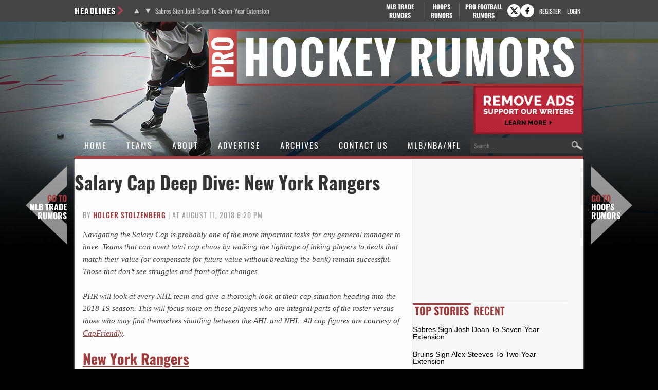

--- FILE ---
content_type: text/html
request_url: https://www.prohockeyrumors.com/2018/08/salary-cap-deep-dive-new-york-rangers-2.html
body_size: 16919
content:
<!doctype html>
<html lang="en-US">
<head>
	<meta charset="UTF-8">
	<meta name="viewport" content="width=device-width, initial-scale=1">
	<link rel="profile" href="https://gmpg.org/xfn/11">
	<title>Salary Cap Deep Dive: New York Rangers &#8211; Pro Hockey Rumors</title><link rel="preload" href="https://cdn.prohockeyrumors.com/wp-content/themes/phr-child/fonts/oswald-v57-latin-ext-regular-subset.woff2" as="font" type="font/woff2" crossorigin fetchpriority="high"><link rel="preload" href="https://cdn.prohockeyrumors.com/wp-content/themes/phr-child/fonts/oswald-v57-latin-ext-700-subset.woff2" as="font" type="font/woff2" crossorigin><link rel="preload" href="https://cdn.prohockeyrumors.com/wp-content/themes/phr-child/fonts/oswald-v57-latin-ext-500-subset.woff2" as="font" type="font/woff2" crossorigin>
<meta name='robots' content='max-image-preview:large' />
<link rel='dns-prefetch' href='//cdn.prohockeyrumors.com' />
<link rel="alternate" type="application/rss+xml" title="Pro Hockey Rumors &raquo; Feed" href="https://www.prohockeyrumors.com/feed" />
<link rel="alternate" type="application/rss+xml" title="Pro Hockey Rumors &raquo; Comments Feed" href="https://www.prohockeyrumors.com/comments/feed" />
<link rel='stylesheet' id='fv-traderumors-membership-css' href='https://cdn.prohockeyrumors.com/wp-content/plugins/fv-traderumors-membership/css/global.css?ver=1767874124' media='all' />
<link rel='stylesheet' id='hello-elementor-theme-style-css' href='https://cdn.prohockeyrumors.com/wp-content/themes/trade-rumors-base/style.css?ver=1768824713' media='all' />
<link rel='stylesheet' id='mlbtr-custom-css' href='https://cdn.prohockeyrumors.com/wp-content/themes/phr-child/style.css?ver=1768824713' media='all' />
<link rel='stylesheet' id='fv_tc-css' href='https://cdn.prohockeyrumors.com/wp-content/plugins/thoughtful-comments-pro/css/frontend.css?ver=1769179133' media='all' />
<script src="https://cdn.prohockeyrumors.com/wp-includes/js/jquery/jquery.min.js?ver=3.7.1" id="jquery-core-js"></script>
<script src="https://cdn.prohockeyrumors.com/wp-content/themes/trade-rumors-base/js/script.js?ver=1765798926" id="traderumors-js"></script>

<script type='application/ld+json'>{"@context":"https:\/\/schema.org","@type":"NewsArticle","headline":"Salary Cap Deep Dive: New York Rangers","description":"Navigating the Salary Cap is probably one of the more important tasks for any general manager to have. Teams that...","image":["https:\/\/www.prohockeyrumors.com\/files\/2018\/08\/kevin-hayes.jpg"],"datePublished":"2018-08-11T18:20:59-05:00","dateModified":"2018-08-11T18:20:59-05:00","author":[{"@type":"Person","name":"Holger Stolzenberg","url":"https:\/\/www.prohockeyrumors.com\/author\/holgerstolzenberg"}],"publisher":{"@type":"Organization","name":"Pro Hockey Rumors","url":"https:\/\/www.prohockeyrumors.com","sameAs":["https:\/\/www.facebook.com\/prohockeyrumors\/","https:\/\/twitter.com\/prohockeyrumors"],"logo":"https:\/\/cdn.prohockeyrumors.com\/files\/2016\/06\/phr-logo-transparent.png","description":""}}</script>
<meta name="keywords" content="anthony deangelo,brady skjei,brendan smith,chris kreider,cody mcleod,dan girardi,filip chytil,fredrik claesson,henrik lundqvist,jesper fast,jimmy vesey,kevin hayes,kevin shattenkirk,lias andersson,marc staal,marek mazanec,mats zuccarello,matt beleskey,mika zibanejad,neal pionk,pavel buchnevich,peter holland,salary cap,ahl,arbitration,new york rangers,rfa,salary cap deep dive 2018" />
<link rel="canonical" href="https://www.prohockeyrumors.com/2018/08/salary-cap-deep-dive-new-york-rangers-2.html" />
  <meta property="og:title" content="Salary Cap Deep Dive: New York Rangers" />
  <meta property="og:type" content="blog" />
  <meta property="og:description" content="Navigating the Salary Cap is probably one of the more important tasks for any general manager to have. Teams that &amp;hellip;" />
  	<meta property="og:image" content="https://cdn.prohockeyrumors.com/files/2018/08/kevin-hayes-1024x683.jpg" />
	<meta property="og:image" content="https://cdn.prohockeyrumors.com/files/2018/08/chris-kreider-223x300.jpg" />
  <meta property="og:url" content="https://www.prohockeyrumors.com/2018/08/salary-cap-deep-dive-new-york-rangers-2.html" />
  <meta property="og:site_name" content="Pro Hockey Rumors" />
  <meta name="twitter:title" content="Salary Cap Deep Dive: New York Rangers" />
  <meta name="twitter:card" content="summary_large_image" />
  <meta name="twitter:description" content="Navigating the Salary Cap is probably one of the more important tasks for any general manager to have. Teams that &amp;hellip;" />
  <meta name="twitter:image" content="https://cdn.prohockeyrumors.com/files/2018/08/kevin-hayes-1024x683.jpg" />
  <meta name="twitter:url" content="https://www.prohockeyrumors.com/2018/08/salary-cap-deep-dive-new-york-rangers-2.html" />
      
<link rel="apple-touch-icon" sizes="180x180" href="https://cdn.prohockeyrumors.com/wp-content/themes/phr-child/images/apple-touch-icon.png?v=yyaqb4NbNb">
<link rel="icon" type="image/png" sizes="32x32" href="https://cdn.prohockeyrumors.com/wp-content/themes/phr-child/images/favicon-32x32.png?v=yyaqb4NbNb">
<link rel="icon" type="image/png" sizes="16x16" href="https://cdn.prohockeyrumors.com/wp-content/themes/phr-child/images/favicon-16x16.png?v=yyaqb4NbNb">
<link rel="manifest" href="https://cdn.prohockeyrumors.com/wp-content/themes/phr-child/images/manifest.json?v=yyaqb4NbNb">
<link rel="mask-icon" href="https://cdn.prohockeyrumors.com/wp-content/themes/phr-child/images/safari-pinned-tab.svg?v=yyaqb4NbNb" color="#5bbad5">
<link rel="shortcut icon" href="https://cdn.prohockeyrumors.com/wp-content/themes/phr-child/images/favicon.ico?v=yyaqb4NbNb">
<meta name="msapplication-config" content="https://cdn.prohockeyrumors.com/wp-content/themes/phr-child/images/browserconfig.xml?v=yyaqb4NbNb">
<meta name="theme-color" content="#ffffff">
<style>form .message-textarea {display: none !important; }</style>
    <script>
      function fv_more_onclick(id, event) {
        document.getElementById('fv-more-' + id).style.display = 'none';
        document.getElementById('fv-more-text-' + id).style.display = 'block';
      }
    </script>
     <script type="text/javascript">
     var ajax_url = 'https://www.prohockeyrumors.com/wp-admin/admin-ajax.php'; </script>
     <link rel="icon" href="https://cdn.prohockeyrumors.com/files/2017/03/phr-logo-64-40x40.png" sizes="32x32" />
<link rel="icon" href="https://cdn.prohockeyrumors.com/files/2017/03/phr-logo-64.png" sizes="192x192" />
<link rel="apple-touch-icon" href="https://cdn.prohockeyrumors.com/files/2017/03/phr-logo-64.png" />
<meta name="msapplication-TileImage" content="https://cdn.prohockeyrumors.com/files/2017/03/phr-logo-64.png" />
      <style>
      .rcp_registration_total_details {
        display: none;
      }
      </style>
      
	<script>
if ( window.fv_cache_for_users_active && ! ( window.localStorage && localStorage.user_hem_sha256 ) ) {
  fetch( '/user-hem.php', { method: 'GET', credentials: 'same-origin', headers: { 'Content-Type': 'application/json', } } )
  .then( response => response.json() )
  .then( data => {
    if ( data.user_hem ) {
      if ( window.localStorage ) {
        localStorage.user_hem_md5 = data.user_hem.md5;
        localStorage.user_hem_sha1 = data.user_hem.sha1;
        localStorage.user_hem_sha256 = data.user_hem.sha256;
      }
    }

    initializeScripts();
  } )
  .catch(error => {
    initializeScripts();
  });

} else {
  initializeScripts();
}

function initializeScripts() {
  const s1 = document.createElement('script');
  s1.async = true;
  s1.src = 'https://lh.bigcrunch.com/main.js';
  s1.id = 'bigcrunchtag';
  s1.setAttribute('data-property-id', '87688e0d-3566-43b6-b6f1-d26692cb39de');
  document.head.appendChild(s1);

  const s2 = document.createElement('link');
  s2.rel = 'preload';
  s2.href = 'https://launchpad.privacymanager.io/latest/launchpad.bundle.js';
  s2.as = 'script';
  document.head.appendChild(s2);

  const s3 = document.createElement('script');
  s3.async = true;
  s3.defer = true;
  s3.src = 'https://launchpad-wrapper.privacymanager.io/08a146a5-6192-450b-b1e3-c84fb406e2d1/launchpad-liveramp.js';
  document.head.appendChild(s3);

  window.googlefc = window.googlefc || {};
  window.googlefc.usstatesoptout = window.googlefc.usstatesoptout || {};
  window.googlefc.callbackQueue = window.googlefc.callbackQueue || [];
  window.googlefc.usstatesoptout.overrideDnsLink = true;

  ( function() {
    window.googlefc.callbackQueue.push({
      'INITIAL_US_STATES_OPT_OUT_DATA_READY': () => {
        let status = googlefc.usstatesoptout.getInitialUsStatesOptOutStatus();
          status_enum = googlefc.usstatesoptout.InitialUsStatesOptOutStatusEnum;

        if ( status === status_enum.NOT_OPTED_OUT) {
          console.log( 'DEBUG: opt-out NOT_OPTED_OUT...' );

          document.querySelectorAll('.opt-out-hidden a').forEach(function(anchor) {
            anchor.style.visibility = 'visible';
            anchor.addEventListener('click', function(event) {
              event.preventDefault(); // Prevent default link behavior
              googlefc.usstatesoptout.openConfirmationDialog(function(userOptedOut) {
                if (userOptedOut) {
                  anchor.style.visibility = 'hidden'; // Hide the anchor
                }
              });
            });
          });

        } else if ( status === status_enum.DOES_NOT_APPLY) {
          console.log( 'DEBUG: opt-out DOES_NOT_APPLY...' );
        } else if ( status === status_enum.UNKNOWN) {
          console.log( 'DEBUG: opt-out UNKNOWN...' );
        } else if ( status === status_enum.OPTED_OUT) {
          console.log( 'DEBUG: opt-out OPTED_OUT...' );
        } else {
          console.log( 'DEBUG: opt-out unknown status', status );
        }
      }
    });
  })();

  window.BCLighthouseTag = window.BCLighthouseTag || {};
  window.BCLighthouseTag.cmd = window.BCLighthouseTag.cmd || [];
  window.BCLighthouseTag.cmd.push(function() {
    if ( window.localStorage && localStorage.user_hem_sha256 ) {
      BCLighthouseTag.setHashedEmail(
        "logged_in",
        { 'SHA256': localStorage.user_hem_sha256 }
      );
    }
  });

  console.log( 'DEBUG: envelopeModuleReady listen' );

  window.addEventListener("envelopeModuleReady", () => {
    console.log( 'DEBUG: envelopeModuleReady' );

    if ( window.localStorage && localStorage.user_hem_sha256 ) {
      console.log( 'DEBUG: ats.setAdditionalData' );

      ats.setAdditionalData({
         'type': 'emailHashes',
        'id': [
          localStorage.user_hem_sha1,
          localStorage.user_hem_sha256,
          localStorage.user_hem_md5
        ]
      });
    }
  });
}
</script>

<script src="https://www.prohockeyrumors.com/geoip/"></script></head>
<body class="post-template-default single single-post postid-92879 single-format-standard wp-embed-responsive site-phr">


<a class="skip-link screen-reader-text" href="#content">Skip to content</a>

<div class="headlines-bar" id="headlines">
  <div class="wrap">
    <div class="news-slider">
      <h3>Headlines
      </h3>
      <div class="flexslider">
        <ul class="slides">
          <li><a href='https://www.prohockeyrumors.com/2026/01/sabres-to-sign-josh-doan-to-seven-year-extension.html' target='_blank'>Sabres Sign Josh Doan To Seven-Year Extension</a></li>
<li style="display: none"><a href='https://www.prohockeyrumors.com/2026/01/bruins-sign-alex-steeves-to-two-year-extension.html' target='_blank'>Bruins Sign Alex Steeves To Two-Year Extension</a></li>
<li style="display: none"><a href='https://www.prohockeyrumors.com/2026/01/swedens-leo-carlsson-jonas-brodin-expected-to-miss-olympics.html' target='_blank'>Sweden&#8217;s Leo Carlsson, Jonas Brodin Expected To Miss Olympics</a></li>
<li style="display: none"><a href='https://www.prohockeyrumors.com/2026/01/avalanche-penguins-swap-ilya-solovyov-valtteri-puustinen.html' target='_blank'>Avalanche, Penguins Swap Ilya Solovyov, Valtteri Puustinen</a></li>
<li style="display: none"><a href='https://www.prohockeyrumors.com/2026/01/panthers-to-activate-matthew-tkachuk.html' target='_blank'>Panthers Activate Matthew Tkachuk, Place Seth Jones On LTIR</a></li>
<li style="display: none"><a href='https://www.prohockeyrumors.com/2026/01/san-jose-sharks-acquire-kiefer-sherwood.html' target='_blank'>San Jose Sharks Acquire Kiefer Sherwood</a></li>
        </ul>
        <ul class="flex-direction-nav">
          <li><a class="prev" href="#"><span class="screen-reader-text">Previous</span></a></li>
          <li><a class="next" href="#"><span class="screen-reader-text">Next</span></a></li>
        </ul>
      </div>
    </div>

      <div class="linked-sites">
        <ul>
      <li><a href="https://www.mlbtraderumors.com/?header=1" target="_blank">MLB Trade <span>Rumors</span></a></li><li class="shorter"><a href="https://www.hoopsrumors.com/?header=1" target="_blank">Hoops <span>Rumors</span></a></li><li class=" last"><a href="https://www.profootballrumors.com/?header=1" target="_blank">Pro Football <span>Rumors</span></a></li>    </ul>
  </div>
  
    
          <div class="top-socials">
        <div class="pretty-social-profiles">
                      <a href="https://twitter.com/prohockeyrumors" class="icon" target="_blank" title="X profile">
              <svg xmlns="http://www.w3.org/2000/svg" width="18" height="18" viewBox="0 0 24 24">
                <path d="m18 3-5 6-5-6H2l8 10-7 8h3l5-6 5 6h6l-8-10 7-8zm-1 16L6 5h1l11 14z"/>
              </svg>
            </a>
                                <a href="https://www.facebook.com/prohockeyrumors/" class="icon" target="_blank" title="Facebook profile">
              <svg xmlns="http://www.w3.org/2000/svg" width="18" height="18" viewBox="0 0 24 24">
                <path d="M14 3a5 5 0 0 0-4 5v2H7v4h3v7h3v-7h3l1-4h-4V8a1 1 0 0 1 1-1h3V3z"/>
              </svg>
            </a>
                            </div>
      </div>
    
        <div class="login-link">
      <a href="https://traderumors.com/registration#redirect" referrerpolicy="no-referrer-when-downgrade">Register</a>
    </div>
      <div class="login-link">
      <a href="https://www.prohockeyrumors.com/wp-login.php" class="login-button header-login-buton">Login</a>
    </div>
  
  </div>
</div>


<header id="site-header" class="site-header">

	<div class="site-branding">
					<div class="site-title">
								<a href="https://www.prohockeyrumors.com/" title="Home" rel="home">
					Pro Hockey Rumors				</a>
							</div>
			</div>

	<div class="header-ad"><a id="remove-ads-promo" class="pull-right" href="/membership?ref=dh-red"><img src="https://cdn.prohockeyrumors.com/files/2026/01/MLBTR-remove-ads-promo.png" alt="Remove Ads" width="214" height="95" /></a>

<div class="phr_dt_leaderboard div-gpt-ad-top"></div></div>
	<nav class="site-navigation" aria-label="Main menu">
		<ul id="menu-mainmenu" class="menu"><li id="menu-item-51360" class="menu-item menu-item-type-custom menu-item-object-custom current-menu-item current_page_item menu-item-51360"><a href="/" aria-current="page">Home</a></li>
<li id="menu-item-51366" class="teams-item menu-item menu-item-type-custom menu-item-object-custom menu-item-has-children menu-item-51366"><a href="#">Teams</a>
<ul class="sub-menu">
	<!--fv_mlb_teams_menu_new--><li  class="divisionname menu-item menu-item-type-custom menu-item-object-custom menu-item-51400"><a>Atlantic</a><ul class='sub-menu'><li  class="teamname menu-item menu-item-type-custom menu-item-object-custom menu-item-51400"><a href='https://www.prohockeyrumors.com/boston-bruins' data-id='4'>Boston Bruins</a></li>
<li  class="teamname menu-item menu-item-type-custom menu-item-object-custom menu-item-51400"><a href='https://www.prohockeyrumors.com/buffalo-sabres' data-id='5'>Buffalo Sabres</a></li>
<li  class="teamname menu-item menu-item-type-custom menu-item-object-custom menu-item-51400"><a href='https://www.prohockeyrumors.com/detroit-red-wings' data-id='12'>Detroit Red Wings</a></li>
<li  class="teamname menu-item menu-item-type-custom menu-item-object-custom menu-item-51400"><a href='https://www.prohockeyrumors.com/florida-panthers' data-id='14'>Florida Panthers</a></li>
<li  class="teamname menu-item menu-item-type-custom menu-item-object-custom menu-item-51400"><a href='https://www.prohockeyrumors.com/montreal-canadiens' data-id='17'>Montreal Canadiens</a></li>
<li  class="teamname menu-item menu-item-type-custom menu-item-object-custom menu-item-51400"><a href='https://www.prohockeyrumors.com/ottawa-senators' data-id='23'>Ottawa Senators</a></li>
<li  class="teamname menu-item menu-item-type-custom menu-item-object-custom menu-item-51400"><a href='https://www.prohockeyrumors.com/tampa-bay-lightning' data-id='28'>Tampa Bay Lightning</a></li>
<li  class="teamname menu-item menu-item-type-custom menu-item-object-custom menu-item-51400"><a href='https://www.prohockeyrumors.com/toronto-maple-leafs-toronto-maple-leafs' data-id='29'>Toronto Maple Leafs</a></li>
</ul></li><li  class="divisionname menu-item menu-item-type-custom menu-item-object-custom menu-item-51400"><a>Central</a><ul class='sub-menu'><li  class="teamname menu-item menu-item-type-custom menu-item-object-custom menu-item-51400"><a href='https://www.prohockeyrumors.com/chicago-blackhawks' data-id='8'>Chicago Blackhawks</a></li>
<li  class="teamname menu-item menu-item-type-custom menu-item-object-custom menu-item-51400"><a href='https://www.prohockeyrumors.com/colorado-avalanche' data-id='9'>Colorado Avalanche</a></li>
<li  class="teamname menu-item menu-item-type-custom menu-item-object-custom menu-item-51400"><a href='https://www.prohockeyrumors.com/dallas-stars' data-id='11'>Dallas Stars</a></li>
<li  class="teamname menu-item menu-item-type-custom menu-item-object-custom menu-item-51400"><a href='https://www.prohockeyrumors.com/minnesota-wild' data-id='16'>Minnesota Wild</a></li>
<li  class="teamname menu-item menu-item-type-custom menu-item-object-custom menu-item-51400"><a href='https://www.prohockeyrumors.com/nashville-predators' data-id='18'>Nashville Predators</a></li>
<li  class="teamname menu-item menu-item-type-custom menu-item-object-custom menu-item-51400"><a href='https://www.prohockeyrumors.com/st-louis-blues' data-id='27'>St. Louis Blues</a></li>
<li  class="teamname menu-item menu-item-type-custom menu-item-object-custom menu-item-51400"><a href='https://www.prohockeyrumors.com/utah-mammoth' data-id='3'>Utah Mammoth</a></li>
<li  class="teamname menu-item menu-item-type-custom menu-item-object-custom menu-item-51400"><a href='https://www.prohockeyrumors.com/winnipeg-jets' data-id='33'>Winnipeg Jets</a></li>
</ul></li><li  class="divisionname menu-item menu-item-type-custom menu-item-object-custom menu-item-51400"><a>Metropolitan</a><ul class='sub-menu'><li  class="teamname menu-item menu-item-type-custom menu-item-object-custom menu-item-51400"><a href='https://www.prohockeyrumors.com/carolina-hurricanes' data-id='7'>Carolina Hurricanes</a></li>
<li  class="teamname menu-item menu-item-type-custom menu-item-object-custom menu-item-51400"><a href='https://www.prohockeyrumors.com/columbus-blue-jackets' data-id='10'>Columbus Blue Jackets</a></li>
<li  class="teamname menu-item menu-item-type-custom menu-item-object-custom menu-item-51400"><a href='https://www.prohockeyrumors.com/new-jersey-devils' data-id='19'>New Jersey Devils</a></li>
<li  class="teamname menu-item menu-item-type-custom menu-item-object-custom menu-item-51400"><a href='https://www.prohockeyrumors.com/new-york-islanders' data-id='20'>New York Islanders</a></li>
<li  class="teamname menu-item menu-item-type-custom menu-item-object-custom menu-item-51400"><a href='https://www.prohockeyrumors.com/new-york-rangers' data-id='21'>New York Rangers</a></li>
<li  class="teamname menu-item menu-item-type-custom menu-item-object-custom menu-item-51400"><a href='https://www.prohockeyrumors.com/philadelphia-flyers' data-id='24'>Philadelphia Flyers</a></li>
<li  class="teamname menu-item menu-item-type-custom menu-item-object-custom menu-item-51400"><a href='https://www.prohockeyrumors.com/pittsburgh-penguins' data-id='25'>Pittsburgh Penguins</a></li>
<li  class="teamname menu-item menu-item-type-custom menu-item-object-custom menu-item-51400"><a href='https://www.prohockeyrumors.com/washington-capitals' data-id='32'>Washington Capitals</a></li>
</ul></li><li  class="divisionname menu-item menu-item-type-custom menu-item-object-custom menu-item-51400"><a>Pacific</a><ul class='sub-menu'><li  class="teamname menu-item menu-item-type-custom menu-item-object-custom menu-item-51400"><a href='https://www.prohockeyrumors.com/anaheim-ducks' data-id='2'>Anaheim Ducks</a></li>
<li  class="teamname menu-item menu-item-type-custom menu-item-object-custom menu-item-51400"><a href='https://www.prohockeyrumors.com/calgary-flames' data-id='6'>Calgary Flames</a></li>
<li  class="teamname menu-item menu-item-type-custom menu-item-object-custom menu-item-51400"><a href='https://www.prohockeyrumors.com/edmonton-oilers' data-id='13'>Edmonton Oilers</a></li>
<li  class="teamname menu-item menu-item-type-custom menu-item-object-custom menu-item-51400"><a href='https://www.prohockeyrumors.com/los-angeles-kings' data-id='15'>Los Angeles Kings</a></li>
<li  class="teamname menu-item menu-item-type-custom menu-item-object-custom menu-item-51400"><a href='https://www.prohockeyrumors.com/san-jose-sharks' data-id='26'>San Jose Sharks</a></li>
<li  class="teamname menu-item menu-item-type-custom menu-item-object-custom menu-item-51400"><a href='https://www.prohockeyrumors.com/seattle-kraken' data-id='1741'>Seattle Kraken</a></li>
<li  class="teamname menu-item menu-item-type-custom menu-item-object-custom menu-item-51400"><a href='https://www.prohockeyrumors.com/vancouver-canucks' data-id='31'>Vancouver Canucks</a></li>
<li  class="teamname menu-item menu-item-type-custom menu-item-object-custom menu-item-51400"><a href='https://www.prohockeyrumors.com/vegas-golden-knights' data-id='100'>Vegas Golden Knights</a></li>
</ul></li><!--/fv_mlb_teams_menu_new-->
</ul>
</li>
<li id="menu-item-51623" class="menu-item  menu-item-type-post_type menu-item-object-post menu-item-51623"><a href="https://www.prohockeyrumors.com/2016/06/about-pro-hockey-rumors.html">About</a></li>
<li id="menu-item-201229" class="menu-item menu-item-type-custom menu-item-object-custom menu-item-201229"><a href="https://traderumorsmediaoptions.framer.website/">Advertise</a></li>
<li id="menu-item-251530" class="menu-item  menu-item-type-post_type menu-item-object-page menu-item-has-children menu-item-251530"><a href="https://www.prohockeyrumors.com/archives">Archives</a>
<ul class="sub-menu">
	<!-- fv_menu_archives -->	<li class="menu-item"><a href='https://www.prohockeyrumors.com/2026/01'>January 2026</a></li>
	<li class="menu-item"><a href='https://www.prohockeyrumors.com/2025/12'>December 2025</a></li>
	<li class="menu-item"><a href='https://www.prohockeyrumors.com/2025/11'>November 2025</a></li>
	<li class="menu-item"><a href='https://www.prohockeyrumors.com/2025/10'>October 2025</a></li>
	<li class="menu-item"><a href='https://www.prohockeyrumors.com/2025/09'>September 2025</a></li>
	<li class="menu-item"><a href='https://www.prohockeyrumors.com/2025/08'>August 2025</a></li>
	<li class="menu-item"><a href='https://www.prohockeyrumors.com/2025/07'>July 2025</a></li>
	<li class="menu-item"><a href='https://www.prohockeyrumors.com/2025/06'>June 2025</a></li>
	<li class="menu-item"><a href='https://www.prohockeyrumors.com/2025/05'>May 2025</a></li>
	<li class="menu-item"><a href='https://www.prohockeyrumors.com/2025/04'>April 2025</a></li>
	<li class="menu-item"><a href='https://www.prohockeyrumors.com/2025/03'>March 2025</a></li>
	<li class="menu-item"><a href='https://www.prohockeyrumors.com/2025/02'>February 2025</a></li>
<!-- /fv_menu_archives -->
</ul>
</li>
<li id="menu-item-51415" class="menu-item  menu-item-type-post_type menu-item-object-page menu-item-51415"><a href="https://www.prohockeyrumors.com/contact">Contact Us</a></li>
<li id="menu-item-51362" class="menu-item menu-item-type-custom menu-item-object-custom menu-item-has-children menu-item-51362"><a href="#">MLB/NBA/NFL</a>
<ul class="sub-menu">
	<li id="menu-item-51365" class="menu-item menu-item-type-custom menu-item-object-custom menu-item-51365"><a href="https://www.mlbtraderumors.com/?menu=1">MLB Trade Rumors</a></li>
	<li id="menu-item-51364" class="menu-item menu-item-type-custom menu-item-object-custom menu-item-51364"><a href="https://www.hoopsrumors.com/?menu=1">Hoops Rumors</a></li>
	<li id="menu-item-51363" class="menu-item menu-item-type-custom menu-item-object-custom menu-item-51363"><a href="https://www.profootballrumors.com/?menu=1">Pro Football Rumors</a></li>
</ul>
</li>
</ul>
		<form role="search" method="get" class="search-form" action="https://www.prohockeyrumors.com/">
				<label>
					<span class="screen-reader-text">Search for:</span>
					<input type="search" class="search-field" placeholder="Search &hellip;" value="" name="s" />
				</label>
				<input type="submit" class="search-submit" value="Search" />
			</form>	</nav>
</header>

<div class="site-main">
	<div class="site-inner">

<main id="content" class="site-main post-92879 post type-post status-publish format-standard has-post-thumbnail category-ahl category-arbitration category-new-york-rangers category-rfa category-salary-cap-deep-dive-2018 tag-anthony-deangelo tag-brady-skjei tag-brendan-smith tag-chris-kreider tag-cody-mcleod tag-dan-girardi tag-filip-chytil tag-fredrik-claesson tag-henrik-lundqvist tag-jesper-fast tag-jimmy-vesey tag-kevin-hayes tag-kevin-shattenkirk tag-lias-andersson tag-marc-staal tag-marek-mazanec tag-mats-zuccarello tag-matt-beleskey tag-mika-zibanejad tag-neal-pionk tag-pavel-buchnevich tag-peter-holland tag-salary-cap">

	<div class="page-header">
		<h1 class="entry-title">Salary Cap Deep Dive: New York Rangers</h1>	</div>

	<div class="page-content">
		
<p class="byline">
  By <a href="https://www.prohockeyrumors.com/author/holgerstolzenberg" title="Posts by Holger Stolzenberg" rel="author">Holger Stolzenberg</a> |
  at August 11, 2018 6:20 pm  </p>
		<div class="entry-content">
			<p><em>Navigating the Salary Cap is probably one of the more important tasks for any general manager to have. Teams that can avert total cap chaos by walking the tightrope of inking players to deals that match their value (or compensate for future value without breaking the bank) remain successful. Those that don’t see struggles and front office changes.</em></p>
<p><em>PHR will look at every NHL team and give a thorough look at their cap situation heading into the 2018-19 season. This will focus more on those players who are integral parts of the roster versus those who may find themselves shuttling between the AHL and NHL. All cap figures are courtesy of </em><a target="_blank" href="https://capfriendly.com/" rel="noopener"><em>CapFriendly</em></a><em>.</em></p>
<h3><a target="_blank" href="https://www.rosterresource.com/nhl-new-york-rangers/">New York Rangers</a></h3>
<p><strong>Current Cap Hit: </strong><a target="_blank" href="https://www.capfriendly.com/teams/rangers">$73,823,569</a> (under the $79.5MM Upper Limit)</p>
<h3>Entry-Level Contracts</h3>
<p>F <strong><a href="http://www.hockey-reference.com/players/b/buchnpa01.html?utm_campaign=Linker&amp;utm_source=direct&amp;utm_medium=linker-" target="_blank" rel="nofollow noopener">Pavel Buchnevich</a></strong> (one year remaining, $925K)<br />
D <strong><a href="http://www.hockey-reference.com/players/p/pionkne01.html?utm_campaign=Linker&amp;utm_source=direct&amp;utm_medium=linker-" target="_blank" rel="nofollow noopener">Neal Pionk</a></strong> (one year remaining, $925K)<br />
F <strong><a href="http://www.hockey-reference.com/players/a/anderli01.html?utm_campaign=Linker&amp;utm_source=direct&amp;utm_medium=linker-" target="_blank" rel="nofollow noopener">Lias Andersson</a></strong> (three years remaining, $894K)<br />
F <strong><a href="http://www.hockey-reference.com/players/c/chytifi01.html?utm_campaign=Linker&amp;utm_source=direct&amp;utm_medium=linker-" target="_blank" rel="nofollow noopener">Filip Chytil</a></strong> (three years remaining, $894K)<br />
D <strong><a href="http://www.hockey-reference.com/players/d/deangan01.html?utm_campaign=Linker&amp;utm_source=direct&amp;utm_medium=linker-" target="_blank" rel="nofollow noopener">Anthony DeAngelo</a></strong> (one year remaining, $863K)<br />
G <strong><a href="http://www.hockey-reference.com/players/g/georgal01.html?utm_campaign=Linker&amp;utm_source=direct&amp;utm_medium=linker-" target="_blank" rel="nofollow noopener">Alexandar Georgiev</a></strong> (two years remaining, $793K)</p>
<p><strong>Potential Bonuses</strong></p>
<p>Pionk: $850K<br />
Andersson: $850K<br />
Deangelo: $400K<br />
<span style="display: inline !important; float: none; background-color: transparent; color: #333333; cursor: text; font-family: Georgia,'Times New Roman','Bitstream Charter',Times,serif; font-size: 16px; font-style: normal; font-variant: normal; font-weight: 400; letter-spacing: normal; line-height: 24px; orphans: 2; text-align: left; text-decoration: none; text-indent: 0px; text-transform: none; -webkit-text-stroke-width: 0px; white-space: normal; word-spacing: 0px;">Chytil: $350K</span></p>
<p><strong>Total:</strong> $2.45MM</p>
<p>With the team in quick rebuild mode, there are some entry-level deals already and if the team continues to trend in that direction, they will have quite a bit more. The team&#8217;s most prominent player at the NHL level to date would be Buchnevich, who improved on his rookie campaign with a 14-goal, 43-point season last year. He saw more ice time as well, improving from 13:16 ATOI to 15:01 as well as saw significant time on the team&#8217;s power play, potting five goals and 11 assists with the man advantage and has earned himself a solid spot in the team&#8217;s top-six. Another improved season could see him being an expensive restricted free agent.</p>
<p>The team has high expectations for their two 2017 first-rounders in Andersson and Chytil. Both have shown excellent skills and have received some time playing for the NHL with Andersson seeing seven games, while saw nine games. Both are expected to earn time with the Rangers out of training camp, but both may find themselves on bottom-six lines unless they can prove that they can center the second or third lines in training camp.</p>
<h3>One Year Remaining, Non-Entry-Level</h3>
<p>F <strong><a href="http://www.hockey-reference.com/players/h/hayeske01.html?utm_campaign=Linker&amp;utm_source=direct&amp;utm_medium=linker-" target="_blank" rel="nofollow noopener">Kevin Hayes</a></strong> ($5.18MM, UFA)<br />
F <strong><a href="http://www.hockey-reference.com/players/z/zuccama01.html?utm_campaign=Linker&amp;utm_source=direct&amp;utm_medium=linker-" target="_blank" rel="nofollow noopener">Mats Zuccarello</a></strong> ($4.5MM, UFA)<br />
D <strong><a href="http://www.hockey-reference.com/players/o/ogararo01.html?utm_campaign=Linker&amp;utm_source=direct&amp;utm_medium=linker-" target="_blank" rel="nofollow noopener">Rob O&#8217;Gara</a></strong> ($874K, RFA)<br />
F <strong><a href="http://www.hockey-reference.com/players/m/mcleoco01.html?utm_campaign=Linker&amp;utm_source=direct&amp;utm_medium=linker-" target="_blank" rel="nofollow noopener">Cody McLeod</a></strong> ($750K, UFA)<br />
D <strong><a href="http://www.hockey-reference.com/players/c/claesfr01.html?utm_campaign=Linker&amp;utm_source=direct&amp;utm_medium=linker-" target="_blank" rel="nofollow noopener">Fredrik Claesson</a></strong> ($863K, RFA)<br />
F <strong><a href="http://www.hockey-reference.com/players/h/hollape01.html?utm_campaign=Linker&amp;utm_source=direct&amp;utm_medium=linker-" target="_blank" rel="nofollow noopener">Peter Holland</a></strong> ($675K, UFA)<br />
D <strong><a href="http://www.hockey-reference.com/players/k/kampfst01.html?utm_campaign=Linker&amp;utm_source=direct&amp;utm_medium=linker-" target="_blank" rel="nofollow noopener">Steven Kampfer</a></strong> ($650K, UFA)<br />
G <strong><a href="http://www.hockey-reference.com/players/m/mazanma01.html?utm_campaign=Linker&amp;utm_source=direct&amp;utm_medium=linker-" target="_blank" rel="nofollow noopener">Marek Mazanec</a></strong> ($650K, UFA)</p>
<p>The team agreed to a one-year deal with Hayes, avoiding arbitration, but now face the possibility that Hayes could walk away at the end of the season as he will be unrestricted, which will force the team into two possible directions, including attempting to work out a long-term deal with the team after Jan. 1, 2019, or trading him, possibly at the trading deadline if the two sides can&#8217;t agree on anything. Hayes, who has been a jack of all trades playing multiple positions, seems to have developed into a solid center as he produced his best season ever, which included 25 goals, eight more than any previous year. The question is, do the Rangers view him as a fixture in their lineup as they continue to rebuild?</p>
<p>At age 30, Zuccarrello still puts up solid numbers, but despite the high-end minutes that the veteran gets, he falls into a similar category to that of Hayes where you have to ask whether he is in the team&#8217;s long-term plans. The winger is penciled in to play on the team&#8217;s top line once again, but has only put up 31 goals over the past two seasons. He does produce quite a few assists (81 over the past two years), but what the Rangers need more than anything is goals. Zuccarello will also turn 32 before he begins his next contract and at that age, how long are the Rangers willing to commit to him?</p>
<h3>Two Years Remaining</h3>
<p>F <strong><a href="http://www.hockey-reference.com/players/k/kreidch01.html?utm_campaign=Linker&amp;utm_source=direct&amp;utm_medium=linker-" target="_blank" rel="nofollow noopener">Chris Kreider</a></strong> ($4.63MM, UFA)<br />
F <strong><a href="http://www.hockey-reference.com/players/s/spoonry01.html?utm_campaign=Linker&amp;utm_source=direct&amp;utm_medium=linker-" target="_blank" rel="nofollow noopener">Ryan Spooner</a></strong> ($4MM, UFA)<br />
F <strong><a href="http://www.hockey-reference.com/players/n/namesvl01.html?utm_campaign=Linker&amp;utm_source=direct&amp;utm_medium=linker-" target="_blank" rel="nofollow noopener">Vladislav Namestnikov</a></strong> ($4MM, UFA)<br />
F <strong><a href="http://www.hockey-reference.com/players/v/veseyji02.html?utm_campaign=Linker&amp;utm_source=direct&amp;utm_medium=linker-" target="_blank" rel="nofollow noopener">Jimmy Vesey</a></strong> ($2.28MM, UFA)<br />
F <strong><a href="http://www.hockey-reference.com/players/b/belesma01.html?utm_campaign=Linker&amp;utm_source=direct&amp;utm_medium=linker-" target="_blank" rel="nofollow noopener">Matt Beleskey</a></strong> ($1.9MM, UFA)<br />
F <strong><a href="http://www.hockey-reference.com/players/f/fastje01.html?utm_campaign=Linker&amp;utm_source=direct&amp;utm_medium=linker-" target="_blank" rel="nofollow noopener">Jesper Fast</a></strong> ($1.85MM, UFA)</p>
<p><a target="_blank" href="https://cdn.prohockeyrumors.com/files/2018/08/chris-kreider.jpg"><img fetchpriority="high" decoding="async" class="size-medium wp-image-92882 alignright" src="https://cdn.prohockeyrumors.com/files/2018/08/chris-kreider-223x300.jpg" alt="" width="223" height="300" srcset="https://cdn.prohockeyrumors.com/files/2018/08/chris-kreider-223x300.jpg 223w, https://cdn.prohockeyrumors.com/files/2018/08/chris-kreider-768x1032.jpg 768w, https://cdn.prohockeyrumors.com/files/2018/08/chris-kreider-762x1024.jpg 762w, https://cdn.prohockeyrumors.com/files/2018/08/chris-kreider-900x1209.jpg 900w" sizes="(max-width: 223px) 100vw, 223px" /></a></p>
<p>Kreider is coming off a tough year in which he had to deal with blood clots and had surgery to relieve the pressure and missed almost two months of time. The 27-year-old didn&#8217;t have as solid of a season as he tallied just 16 goals in 58 games, which is a far cry from the 28 goals he scored in 2016-17 although a lot of that is due to the fact that his playing time dipped as the team didn&#8217;t want to play him too many minutes due to the blood clot issue. Regardless with a full offseason to rest and recuperate, Kreider should be able to bounce back as one of the team&#8217;s top scorers.</p>
<p>The team also have high expectations from two other forwards that the team acquired through at the trade deadline a year ago in Namestnikov and Spooner. Namestnikov was the biggest name to arrive in New York in the <strong><a href="http://www.hockey-reference.com/players/m/mcdonry01.html?utm_campaign=Linker&amp;utm_source=direct&amp;utm_medium=linker-" target="_blank" rel="nofollow noopener">Ryan McDonagh</a></strong> trade with Tampa Bay. He was a key player for the Lightning, posting 20 goals and 44 points with them, but he actually lost playing time once he arrived in New York and put up just two goals and four points in 19 games. The team hopes that a new coach and proper training camp with his new team will make quite a difference. Spooner came over in the <strong><a href="http://www.hockey-reference.com/players/n/nashri01.html?utm_campaign=Linker&amp;utm_source=direct&amp;utm_medium=linker-" target="_blank" rel="nofollow noopener">Rick Nash</a></strong> trade with Boston and has posted solid numbers with the Bruins over the past few seasons and could turn out to be a top-six wing or third-line center in New York. Between the two teams, Spooner combined for 13 goals and 28 assists.</p>
<p>The team also expect big things from Vesey, who signed as a undrafted collegiate free agent a couple of years ago and if finally starting to show that he belongs in the NHL. The 25-year-old winger has put up solid numbers for two years, but could find himself getting more opportunities in the team&#8217;s rebuild. In two years, he&#8217;s combined for 33 goals and 55 points.</p>
<p><span id="more-92879"></span></p>
<h3>Three Years Remaining</h3>
<p>G <strong><a href="http://www.hockey-reference.com/players/l/lundqhe01.html?utm_campaign=Linker&amp;utm_source=direct&amp;utm_medium=linker-" target="_blank" rel="nofollow noopener">Henrik Lundqvist</a></strong> ($8.5MM, UFA)<br />
D <strong><a href="http://www.hockey-reference.com/players/s/shattke01.html?utm_campaign=Linker&amp;utm_source=direct&amp;utm_medium=linker-" target="_blank" rel="nofollow noopener">Kevin Shattenkirk</a></strong> ($6.65MM, UFA)<br />
D <strong><a href="http://www.hockey-reference.com/players/s/staalma01.html?utm_campaign=Linker&amp;utm_source=direct&amp;utm_medium=linker-" target="_blank" rel="nofollow noopener">Marc Staal</a></strong> ($5.7MM, UFA)<br />
D <strong><a href="http://www.hockey-reference.com/players/s/smithbr05.html?utm_campaign=Linker&amp;utm_source=direct&amp;utm_medium=linker-" target="_blank" rel="nofollow noopener">Brendan Smith</a></strong> ($4.35MM, UFA)</p>
<p>Lundqvist has made it clear he wants to stay with the Rangers, rebuild or not, but his numbers have steadily declined over the past four years when he posted a 2.25 GAA in 2014-15. However, those numbers have dropped each year to 2.48 in 2015-16, 2.74 in 2016-17 and finally to 2.98 GAA in 2017-18. Granted the defense that has surrounded the veteran has been horrible, but if Lundqvist can&#8217;t start rebounding, the team will have to find someone else to take some of his load in the future.</p>
<p>With a team looking to rebuild, the team does have quite a few contracts that suddenly don&#8217;t look that good anymore when it comes to their offseason signings last year of Shattenkirk and Smith. Shattenkirk put up solid numbers to start the season, but dealt with a knee injury in January and was eventually shut down. Regardless, the team can only hope the 29-year-old can bounce back and quarterback their offense, which was lacking this season. Smith, however, came into camp out of shape and struggled immensely before the team finally buried his contract in the AHL. Supposedly, Smith has been working out all summer and is expected to earn back a roster spot for this year.</p>
<h3>Four Or More Years Remaining</h3>
<p>F <strong><a href="http://www.hockey-reference.com/players/z/zibanmi01.html?utm_campaign=Linker&amp;utm_source=direct&amp;utm_medium=linker-" target="_blank" rel="nofollow noopener">Mika Zibanejad</a></strong> ($5.35MM through 2021-22)<br />
D <strong><a href="http://www.hockey-reference.com/players/s/skjeibr01.html?utm_campaign=Linker&amp;utm_source=direct&amp;utm_medium=linker-" target="_blank" rel="nofollow noopener">Brady Skjei</a></strong> ($5.25MM through 2023-24)</p>
<p>Zibanejad is another center who seems to fall into a long line of players who fans wonder whether he&#8217;s good enough to be their future No. 1 playmaker. The 25-year-old, however, had a solid season, posting 25 goals and 47 points as their top-line center. He is locked up for another four years, so he&#8217;s likely to stay there unless Andersson and Chytil develop into that elite center the team has been looking for years.</p>
<p>Skjei signed his extension over the summer, and is expected to be a key contributor to the team for years. However, the problem is that Skjei regressed last year after a big rookie season. Whether it had something to do with the coaching or their defensive system or whether he wasn&#8217;t ready for a big role on the team&#8217;s defense, Skjei struggled to produce points, posting just 25 points after scored 39 the previous year. Regardless, most feel that Skjei will bounce back and be one of the team&#8217;s top defensemen over the next few years.</p>
<h3>Buyouts</h3>
<p>D <strong><a href="http://www.hockey-reference.com/players/g/girarda01.html?utm_campaign=Linker&amp;utm_source=direct&amp;utm_medium=linker-" target="_blank" rel="nofollow noopener">Dan Girardi</a></strong> ($3.61MM in 2018-19 and 2019-20; $1.11MM in 2020-21, 2021-22 and 2022-23)</p>
<h3>Retained Salary Transactions</h3>
<p>None</p>
<h3>Still To Sign</h3>
<p>None</p>
<p><strong>Best Value:</strong> Zibanejad<br />
<strong>Worst Value:</strong> Smith</p>
<p><em>(Excluding entry-level contracts)</em></p>
<h3>Looking Ahead</h3>
<p><span style="display: inline !important; float: none; background-color: transparent; color: #333333; cursor: text; font-family: Georgia,'Times New Roman','Bitstream Charter',Times,serif; font-size: 16px; font-style: normal; font-variant: normal; font-weight: 400; letter-spacing: normal; line-height: 24px; orphans: 2; text-align: left; text-decoration: none; text-indent: 0px; text-transform: none; -webkit-text-stroke-width: 0px; white-space: normal; word-spacing: 0px;">The Rangers future, however, looks bright as they have no contracts that will hold the team hostage in four years, meaning New York can build their future now and sign their best players without having to worry about big contracts weighing down their team. Granted, the team still must deal with four big contracts in Shattenkirk, Smith, Staal and Lundqvist for the next three years, but hopefully the team and new coaching staff can get more out of that group next year. Regardless, if the team can develop talent, they are in good long-term position to rebuild this franchise.</span></p>
<p><em>Photo courtesy of USA Today Sports Images.</em></p>
		</div>

		<div class="phr_dt_incontent div-gpt-ad-post" data-targeting="{&quot;slot_number&quot;: &quot;01&quot;}"></div>
		
		<div class="entry-footer">
			<span class="entry-categories entry-tags">
		<a href="https://www.prohockeyrumors.com/ahl">AHL</a> <a href="https://www.prohockeyrumors.com/arbitration">Arbitration</a> <a href="https://www.prohockeyrumors.com/new-york-rangers">New York Rangers</a> <a href="https://www.prohockeyrumors.com/rfa">RFA</a> <a href="https://www.prohockeyrumors.com/salary-cap-deep-dive-2018">Salary Cap Deep Dive 2018</a>		<a href="https://www.prohockeyrumors.com/players/anthony-deangelo" rel="tag">Anthony DeAngelo</a><a href="https://www.prohockeyrumors.com/players/brady-skjei" rel="tag">Brady Skjei</a><a href="https://www.prohockeyrumors.com/players/brendan-smith" rel="tag">Brendan Smith</a><a href="https://www.prohockeyrumors.com/players/chris-kreider" rel="tag">Chris Kreider</a><a href="https://www.prohockeyrumors.com/players/cody-mcleod" rel="tag">Cody McLeod</a><a href="https://www.prohockeyrumors.com/players/dan-girardi" rel="tag">Dan Girardi</a><a href="https://www.prohockeyrumors.com/players/filip-chytil" rel="tag">Filip Chytil</a><a href="https://www.prohockeyrumors.com/players/fredrik-claesson" rel="tag">Fredrik Claesson</a><a href="https://www.prohockeyrumors.com/players/henrik-lundqvist" rel="tag">Henrik Lundqvist</a><a href="https://www.prohockeyrumors.com/players/jesper-fast" rel="tag">Jesper Fast</a><a href="https://www.prohockeyrumors.com/players/jimmy-vesey" rel="tag">Jimmy Vesey</a><a href="https://www.prohockeyrumors.com/players/kevin-hayes" rel="tag">Kevin Hayes</a><a href="https://www.prohockeyrumors.com/players/kevin-shattenkirk" rel="tag">Kevin Shattenkirk</a><a href="https://www.prohockeyrumors.com/players/lias-andersson" rel="tag">Lias Andersson</a><a href="https://www.prohockeyrumors.com/players/marc-staal" rel="tag">Marc Staal</a><a href="https://www.prohockeyrumors.com/players/marek-mazanec" rel="tag">Marek Mazanec</a><a href="https://www.prohockeyrumors.com/players/mats-zuccarello" rel="tag">Mats Zuccarello</a><a href="https://www.prohockeyrumors.com/players/matt-beleskey" rel="tag">Matt Beleskey</a><a href="https://www.prohockeyrumors.com/players/mika-zibanejad" rel="tag">Mika Zibanejad</a><a href="https://www.prohockeyrumors.com/players/neal-pionk" rel="tag">Neal Pionk</a><a href="https://www.prohockeyrumors.com/players/pavel-buchnevich" rel="tag">Pavel Buchnevich</a><a href="https://www.prohockeyrumors.com/players/peter-holland" rel="tag">Peter Holland</a><a href="https://www.prohockeyrumors.com/players/salary-cap" rel="tag">Salary Cap</a>	</span>
</div>

	<div class="prev-next-navigation">
		<div class="post-nav-prev">
			<a href="https://www.prohockeyrumors.com/2018/08/atlantic-notes-red-wings-krug-reinhart-kotkaniemi.html" rel="prev">Atlantic Notes: Red Wings, Krug, Reinhart, Kotkaniemi</a>		</div>
		<div class="post-nav-main"><a class="main-link" href="/">Main</a></div>
		<div class="post-nav-next">
			<a href="https://www.prohockeyrumors.com/2018/08/minnesotas-fenton-has-tried-to-make-moves-this-offseason.html" rel="next">Minnesota&#8217;s Fenton Has Tried To Make Moves This Offseason</a>		</div>
	</div>
	</div>

	
	<a class="button view-comments-button" href="#comments" data-label-show="View" data-label-hide="Hide">View Comments (1)</a>

<section id="comments" class="comments-area" style='display: none'>

	<a class='button have-your-say' href='#' onclick='document.getElementById("respond").scrollIntoView(); return false'>Post a Comment</a>
	
	
	
			<h2 class="title-comments">
			One Response		</h2>

		
		<ul class="comment-list">
				<li id="comment-23073" class="comment byuser comment-author-padam even thread-even depth-1 comment-timestamp-1534288469">
		<article id="div-comment-23073" class="comment-body">
			<footer class="comment-meta">
				<div class="comment-author ">
					<img alt='' src='https://cdn.prohockeyrumors.com/files/fv-gravatar-cache/mystery40.png' srcset='https://cdn.prohockeyrumors.com/files/fv-gravatar-cache/mystery80.png 2x' class='avatar avatar-42 photo' height='42' width='42' decoding='async'/>					<b class="fn">padam</b>				</div><!-- .comment-author -->

				<div class="comment-metadata">
					<a href="https://www.prohockeyrumors.com/2018/08/salary-cap-deep-dive-new-york-rangers-2.html#comment-23073"><time datetime="2018-08-14T18:14:29-05:00">7 years ago</time></a>				</div><!-- .comment-metadata -->

							</footer><!-- .comment-meta -->

			<div class="comment-content">
				 <p>Staal and Smith just kill $10m per. And for 3 more years&#8230;ugh. Time to just reboot it all, collect picks, draft well, and avoid stupid contracts like the ones they&#8217;ve demonstrated.</p>
<div class="fv_tc_wrapper">    <div class="fv_tc_voting_box no-permission">
              <div class="fv_tc_voting fv_tc_voting_like" data-postid="23073" data-ratetype="like">          
          <span></span>
          <a class="fv-tc-like-button"></a>
        </div>
          </div>
    <div class="reply"><a rel="nofollow" class="comment-reply-login login-button" href="#respond">Reply</a></div></div>			</div><!-- .comment-content -->

					</article><!-- .comment-body -->
	</li><!-- #comment-## -->
		</ul>

		
	
		<div id="respond" class="comment-respond">
		<h2 id="reply-title" class="comment-reply-title">Leave a Reply <small><a rel="nofollow" id="cancel-comment-reply-link" href="/2018/08/salary-cap-deep-dive-new-york-rangers-2.html#respond" style="display:none;">Cancel reply</a></small></h2><p class="must-log-in">Please login to leave a reply.</p><p class="must-log-in"><a class="button login-button" href="#">Log in</a> <a class="button" href="https://traderumors.com/registration" referrerpolicy="no-referrer-when-downgrade">Register</a></p>	</div><!-- #respond -->
	
</section>

<script>if( location.hash && location.hash.match(/comment/) ) document.getElementById('comments').style.display = 'block';</script>

</main>

		<aside class="sidebar sidebar-primary widget-area" role="complementary" aria-label="Primary Sidebar" itemscope="" itemtype="https://schema.org/WPSideBar">
		<div id="fv_tr_custom_html_non_members-5" class="widget_text widget-first widget widget_custom_html"><div class="textwidget custom-html-widget"><div class="phr_dt_side1" style="min-height: 250px; width: 300px"></div></div></div><div id="d4p-smashing-tabber-2" class="widget widget_d4p-smashing-tabber"><div class="d4p-tabber-widget"><input type="radio" name="d4p-tab-2" id="d4p-tab-2-1" class="d4p-tab-radio" checked><input type="radio" name="d4p-tab-2" id="d4p-tab-2-2" class="d4p-tab-radio" ><ul class="d4p-tabber-header"><li><label class="d4p-st-title" for="d4p-tab-2-1">Top Stories</label></li><li><label class="d4p-st-title" for="d4p-tab-2-2">Recent</label></li></ul><div id="featured-post-2" class="d4p-st-tab"><ul class='longlis'>
<li><a href='https://www.prohockeyrumors.com/2026/01/sabres-to-sign-josh-doan-to-seven-year-extension.html'>Sabres Sign Josh Doan To Seven-Year Extension</a></li>
<li><a href='https://www.prohockeyrumors.com/2026/01/bruins-sign-alex-steeves-to-two-year-extension.html'>Bruins Sign Alex Steeves To Two-Year Extension</a></li>
<li><a href='https://www.prohockeyrumors.com/2026/01/swedens-leo-carlsson-jonas-brodin-expected-to-miss-olympics.html'>Sweden&#8217;s Leo Carlsson, Jonas Brodin Expected To Miss Olympics</a></li>
<li><a href='https://www.prohockeyrumors.com/2026/01/avalanche-penguins-swap-ilya-solovyov-valtteri-puustinen.html'>Avalanche, Penguins Swap Ilya Solovyov, Valtteri Puustinen</a></li>
<li><a href='https://www.prohockeyrumors.com/2026/01/panthers-to-activate-matthew-tkachuk.html'>Panthers Activate Matthew Tkachuk, Place Seth Jones On LTIR</a></li>
<li><a href='https://www.prohockeyrumors.com/2026/01/san-jose-sharks-acquire-kiefer-sherwood.html'>San Jose Sharks Acquire Kiefer Sherwood</a></li>
<li><a href='https://www.prohockeyrumors.com/2026/01/golden-knights-to-acquire-rasmus-andersson.html'>Golden Knights Acquire Rasmus Andersson</a></li>
<li><a href='https://www.prohockeyrumors.com/2026/01/leo-carlsson-out-three-to-five-weeks.html'>Leo Carlsson Out Three To Five Weeks</a></li>
<li><a href='https://www.prohockeyrumors.com/2026/01/wild-place-joel-eriksson-ek-matt-boldy-on-ir.html'>Wild Place Joel Eriksson Ek, Matt Boldy On IR</a></li>
<li><a href='https://www.prohockeyrumors.com/2026/01/new-york-rangers-announce-retool.html'>New York Rangers Announce Retool</a></li>
</ul>
</div><div id="featured-post-3" class="d4p-st-tab"><ul class='longlis'>
<li><a href='https://www.prohockeyrumors.com/2026/01/winnipeg-jets-reassign-isaak-phillips-danil-zhilkin.html'>Winnipeg Jets Reassign Isaak Phillips, Danil Zhilkin</a></li>
<li><a href='https://www.prohockeyrumors.com/2026/01/wild-reassign-hunter-haight-ben-jones.html'>Wild Reassign Hunter Haight, Ben Jones</a></li>
<li><a href='https://www.prohockeyrumors.com/2026/01/maple-leafs-recall-henry-thrun-2.html'>Maple Leafs Recall Henry Thrun</a></li>
<li><a href='https://www.prohockeyrumors.com/2026/01/latest-on-new-york-rangers-alexis-lafreniere.html'>Latest On New York Rangers, Alexis Lafreniere</a></li>
<li><a href='https://www.prohockeyrumors.com/2026/01/kraken-recall-jacob-melanson-place-ben-meyers-on-ir.html'>Kraken Recall Jacob Melanson, Place Ben Meyers On IR</a></li>
<li><a href='https://www.prohockeyrumors.com/2026/01/pittsburgh-penguins-activate-erik-karlsson.html'>Pittsburgh Penguins Activate Erik Karlsson</a></li>
<li><a href='https://www.prohockeyrumors.com/2026/01/canucks-to-activate-filip-chytil.html'>Canucks To Activate Filip Chytil</a></li>
<li><a href='https://www.prohockeyrumors.com/2026/01/san-jose-sharks-reassign-igor-chernyshov.html'>San Jose Sharks Reassign Igor Chernyshov</a></li>
<li><a href='https://www.prohockeyrumors.com/2026/01/sabres-to-sign-josh-doan-to-seven-year-extension.html'>Sabres Sign Josh Doan To Seven-Year Extension</a></li>
<li><a href='https://www.prohockeyrumors.com/2026/01/injury-notes-wild-mcdonagh-huberdeau.html'>Injury Notes: Wild, McDonagh, Huberdeau</a></li>
<li><a href='https://www.prohockeyrumors.com/2026/01/blackhawks-expected-to-activate-frank-nazar.html'>Chicago Blackhawks Activate Frank Nazar</a></li>
<li><a href='https://www.prohockeyrumors.com/2026/01/latest-on-maple-leafs-defense.html'>Latest On Maple Leafs&#8217; Defense</a></li>
<li><a href='https://www.prohockeyrumors.com/2026/01/senators-david-perron-out-five-to-seven-weeks.html'>Senators&#8217; David Perron Out Five To Seven Weeks</a></li>
<li><a href='https://www.prohockeyrumors.com/2026/01/submit-your-questions-for-the-phrmailbag-100.html'>Submit Your Questions For The #PHRMailbag</a></li>
<li><a href='https://www.prohockeyrumors.com/2026/01/bruins-assign-jordan-harris-to-ahl-on-conditioning-loan.html'>Bruins Assign Jordan Harris To AHL On Conditioning Loan</a></li>
<li><a href='https://www.prohockeyrumors.com/2026/01/blue-jackets-activate-mason-marchment-place-denton-mateychuk-on-ir.html'>Blue Jackets Activate Mason Marchment, Place Denton Mateychuk On IR</a></li>
<li><a href='https://www.prohockeyrumors.com/2026/01/ottawa-senators-recall-stephen-halliday.html'>Ottawa Senators Recall Stephen Halliday</a></li>
<li><a href='https://www.prohockeyrumors.com/2026/01/morning-notes-sherwood-mctavish-mcmann.html'>Morning Notes: Sherwood, McTavish, McMann</a></li>
<li><a href='https://www.prohockeyrumors.com/2026/01/kraken-open-to-trading-shane-wright.html'>Kraken Open To Trading Shane Wright</a></li>
<li><a href='https://www.prohockeyrumors.com/2026/01/injury-notes-letang-huberdeau-mctavish.html'>Injury Notes: Letang, Huberdeau, McTavish</a></li>
</ul>
</div></div></div><div id="fv_tr_custom_html_non_members-4" class="widget_text widget widget_custom_html"><div class="textwidget custom-html-widget"><div class="phr_dt_side2" style='min-width: 300px; min-height: 250px;'></div></div></div><div id="custom_html-4" class="widget_text widget widget_custom_html"><h4 class="widget-title">Rumors By Team</h4><div class="textwidget custom-html-widget"><ul><li><a href="/colorado-avalanche">Avalanche Rumors</a></li>
<li><a href="/chicago-blackhawks">Blackhawks Rumors</a></li>
<li><a href="/columbus-blue-jackets">Blue Jackets Rumors</a></li>
<li><a href="/st-louis-blues">Blues Rumors</a></li>
<li><a href="/boston-bruins">Bruins Rumors</a></li>
<li><a href="/montreal-canadiens">Canadiens Rumors</a></li>
<li><a href="/vancouver-canucks">Canucks Rumors</a></li>
<li><a href="/washington-capitals">Capitals Rumors</a></li>
<li><a href="/new-jersey-devils">Devils Rumors</a></li>
<li><a href="/anaheim-ducks">Ducks Rumors</a></li>
<li><a href="/calgary-flames">Flames Rumors</a></li>
<li><a href="/philadelphia-flyers">Flyers Rumors</a></li>
<li><a href="/vegas-golden-knights">Golden Knights Rumors</a></li>
<li><a href="/carolina-hurricanes">Hurricanes Rumors</a></li>
<li><a href="/new-york-islanders">Islanders Rumors</a></li>
<li><a href="/winnipeg-jets">Jets Rumors</a></li>
<li><a href="/los-angeles-kings">Kings Rumors</a></li>
<li><a href="/seattle-kraken">Kraken Rumors</a></li>
<li><a href="/tampa-bay-lightning">Lightning Rumors</a></li>
<li><a href="/utah-mammoth">Mammoth Rumors</a></li>
<li><a href="/toronto-maple-leafs-toronto-maple-leafs">Maple Leafs Rumors</a></li>
<li><a href="/edmonton-oilers">Oilers Rumors</a></li>
<li><a href="/florida-panthers">Panthers Rumors</a></li>
<li><a href="/pittsburgh-penguins">Penguins Rumors</a></li>
<li><a href="/nashville-predators">Predators Rumors</a></li>
<li><a href="/new-york-rangers">Rangers Rumors</a></li>
<li><a href="/detroit-red-wings">Red Wings Rumors</a></li>
<li><a href="/buffalo-sabres">Sabres Rumors</a></li>
<li><a href="/ottawa-senators">Senators Rumors</a></li>
<li><a href="/san-jose-sharks">Sharks Rumors</a></li>
<li><a href="/dallas-stars">Stars Rumors</a></li>
<li><a href="/minnesota-wild">Wild Rumors</a></li>
</ul></div></div><div id="custom_html-3" class="widget_text widget widget_custom_html"><h4 class="widget-title">Latest Rumors &#038; News</h4><div class="textwidget custom-html-widget"><ul class="longlis">
	<li><a href="https://www.prohockeyrumors.com/players/rasmus-andersson">Rasmus Andersson Rumors</a></li>
	<li><a href="https://www.prohockeyrumors.com/players/ryan-oreilly">Ryan O'Reilly Rumors</a></li>
	<li><a href="https://www.prohockeyrumors.com/players/kiefer-sherwood">Kiefer Sherwood Rumors</a></li>
	<li><a href="https://www.prohockeyrumors.com/players/steven-stamkos">Steven Stamkos Rumors</a></li>
</ul></div></div><div id="custom_html-2" class="widget_text widget widget_custom_html"><h4 class="widget-title">Pro Hockey Rumors Features</h4><div class="textwidget custom-html-widget"><ul class="longlis">
	<li><a href="https://www.prohockeyrumors.com/membership">Support Pro Hockey Rumors And Go Ad-Free</a></li>
	<li><a href="https://www.prohockeyrumors.com/2025/01/2026-nhl-free-agents.html">2026 Free Agents</a></li>
	<li><a href="https://www.prohockeyrumors.com/2025/12/2026-nhl-free-agents-by-team.html">2026 Free Agents By Team</a></li>
	<li><a href="https://www.prohockeyrumors.com/2025/12/2027-nhl-free-agents.html">2027 Free Agents</a></li>
	<li><a href="https://www.prohockeyrumors.com/2025/12/nhl-players-who-can-veto-trades-in-2025-26.html">Players Who Can Veto Trades In 2025-26</a></li>
	<li><a href="https://bsky.app/profile/prohockeyrumors.bsky.social">Pro Hockey Rumors On Bluesky</a></li>
	<li><a href="https://www.facebook.com/prohockeyrumors/">Pro Hockey Rumors On Facebook</a></li>
	<li><a href="https://x.com/prohockeyrumors">Pro Hockey Rumors On Twitter/X</a></li>
	<li><a href="https://www.prohockeyrumors.com/players/pro-hockey-rumors-originals">Pro Hockey Rumors Original Posts</a></li>
	<li><a href="https://www.prohockeyrumors.com/2025/10/2025-26-nhl-active-roster-tracker.html">Roster Tracker 2025-26</a></li>
	<li><a href="https://www.prohockeyrumors.com/salary-cap-deep-dive-2025">Salary Cap Deep Dives 2025-26</a></li>
	<li><a href="https://www.prohockeyrumors.com/2017/09/check-out-the-trade-rumors-app.html">Trade Rumors App</a></li>
	<li><a href="https://www.prohockeyrumors.com/2025/12/2025-26-in-season-nhl-trades.html">Trades – 2025-26 In-Season</a></li>
</ul> </div></div><div id="fv_tr_custom_html_non_members-2" class="widget_text widget-last sticky-widget widget widget_custom_html"><div class="textwidget custom-html-widget"><div class="phr_dt_side3_sticky" style='min-height:600px; min-width:160px; max-width: 300px'></div>
</div></div>	</aside>
	
	</div><!-- .site-inner -->
</div><!-- .site-container -->

<footer id="site-footer" class="site-footer">
	<div class="footer-widgets">
		<div id="nav_menu-2" class="widget-last widget-first widget widget_nav_menu"><h4 class="widget-title">Navigation</h4><nav class="menu-navigation-container" aria-label="Navigation"><ul id="menu-navigation" class="menu"><li id="menu-item-51402" class="menu-item menu-item-type-custom menu-item-object-custom menu-item-51402"><a href="/sitemap">Sitemap</a></li>
<li id="menu-item-51403" class="menu-item menu-item-type-custom menu-item-object-custom menu-item-51403"><a href="/archives">Archives</a></li>
</ul></nav></div><div id="nav_menu-3" class="widget-last widget-first widget widget_nav_menu"><h4 class="widget-title">PHR Info</h4><nav class="menu-phr-info-container" aria-label="PHR Info"><ul id="menu-phr-info" class="menu"><li id="menu-item-217145" class="menu-item  menu-item-type-post_type menu-item-object-post menu-item-217145"><a href="https://www.prohockeyrumors.com/2016/06/about-pro-hockey-rumors.html">About</a></li>
<li id="menu-item-51406" class="menu-item  menu-item-type-post_type menu-item-object-page menu-item-51406"><a href="https://www.prohockeyrumors.com/privacy-policy">Privacy Policy</a></li>
<li id="menu-item-208880" class="menu-item  menu-item-type-post_type menu-item-object-post menu-item-208880"><a href="https://www.prohockeyrumors.com/2025/06/pro-hockey-rumors-commenting-policy-2.html">Commenting Policy</a></li>
<li id="menu-item-251950" class="opt-out-hidden menu-item menu-item-type-custom menu-item-object-custom menu-item-251950"><a href="#">Do not Sell or Share My<br />Personal Information</a></li>
</ul></nav></div><div id="nav_menu-4" class="widget-last widget-first widget widget_nav_menu"><h4 class="widget-title">Connect</h4><nav class="menu-connect-container" aria-label="Connect"><ul id="menu-connect" class="menu"><li id="menu-item-51409" class="menu-item  menu-item-type-post_type menu-item-object-page menu-item-51409"><a href="https://www.prohockeyrumors.com/contact">Contact Us</a></li>
<li id="menu-item-51410" class="menu-item menu-item-type-custom menu-item-object-custom menu-item-51410"><a href="https://twitter.com/prohockeyrumors">Twitter</a></li>
<li id="menu-item-51411" class="menu-item menu-item-type-custom menu-item-object-custom menu-item-51411"><a href="https://www.facebook.com/prohockeyrumors/">Facebook</a></li>
<li id="menu-item-51412" class="menu-item menu-item-type-custom menu-item-object-custom menu-item-51412"><a href="/feed">RSS Feed</a></li>
</ul></nav></div>	</div>

	<p>Pro Hockey Rumors is not affiliated with National Hockey League, NHL or NHL.com</p>	<a class="hide-arrows" href="#"><span class="nav-arrow_left nav-arrow_right"></span> hide arrows</a>
	<a class="to-top-button" href="#site-header"><span class="nav-arrow_up"></span> scroll to top</a>
	<div class="phr_dt_btm_sticky div-gpt-ad-bottom"></div></footer>

   <div class="nav-arrow nav-arrow_left">
      <a href="https://www.mlbtraderumors.com/?arrow=1" target="_blank">
         <span>Go To</span>
         MLB Trade Rumors      </a>
   </div>
   <div class="nav-arrow nav-arrow_right">
      <a href="https://www.hoopsrumors.com/?arrow=1" target="_blank">
         <span>Go To</span>
         Hoops Rumors      </a>
   </div>
<script>
( function() {
  var loaded = false;
  var inputs = document.querySelectorAll('input[name=s], #search-menu-button');
  inputs.forEach(function(input) {
    input.setAttribute('autocomplete', 'off');
    input.addEventListener('click', load);
    input.addEventListener('keyup', load);

    function load() {
      if (loaded) return;
      loaded = true;

      var s = document.createElement('link');
      s.rel = 'stylesheet';
      s.type = 'text/css';
      s.href = 'https://cdn.prohockeyrumors.com/wp-content/plugins/fv-search-suggestions/style.css';
      document.head.appendChild(s);

      var j = document.createElement('script');
      j.src = "https://www.prohockeyrumors.com/wp-content/plugins/fv-search-suggestions/ajax.php";
      document.body.appendChild(j);
    }
  });
})();
</script>    <noscript><style>#comments-wrap { display: block !important; }</style></noscript>
            <div class="fv-tc-login-box wp-block-post-comments-form" style="display: none">
          <form class="comment-form" name="loginform" id="loginform" action="https://www.prohockeyrumors.com/wp-login.php" method="post"><p class="login-username">
				<label for="user_login">Username or Email Address</label>
				<input type="text" name="log" id="user_login" autocomplete="username" class="input" value="" size="20" />
			</p><p class="login-password">
				<label for="user_pass">Password</label>
				<input type="password" name="pwd" id="user_pass" autocomplete="current-password" spellcheck="false" class="input" value="" size="20" />
			</p><p class="login-remember"><label><input name="rememberme" type="checkbox" id="rememberme" value="forever" checked="checked" /> Remember Me</label></p><p class="login-submit">
				<input type="submit" name="wp-submit" id="wp-submit" class="button button-primary submit wp-element-button" value="Log In" />
				<input type="hidden" name="redirect_to" value="https://www.prohockeyrumors.com/2018/08/salary-cap-deep-dive-new-york-rangers-2.html" />
			</p><p class="fv-tc-login-box-actions"><a href="https://traderumors.com/registration" referrerpolicy="no-referrer-when-downgrade">Register</a></p></form>
        </div>
        <style type="text/css"> 
         /* Hide reCAPTCHA V3 badge */
        .grecaptcha-badge {
        
            visibility: hidden !important;
        
        }
    </style><div id='touch_three_desktop_switch' style='display:none'>
<div class="wptouch-desktop-switch" style="position: static; z-index:1000; padding-top: 10px; padding-bottom: 40px; font-size: 120%; text-align: center; font-weight: bold; line-height: 150%">
	Desktop Version | <a onclick="window.location = 'https://www.prohockeyrumors.com?wptouch_switch=mobile&amp;redirect=%2F2018%2F08%2Fsalary-cap-deep-dive-new-york-rangers-2.html&amp;nonce=e5100af0f9'" href="#" rel="nofollow">Switch To Mobile Version</a>
</div></div>
<script type='text/javascript'>
if( /Android|webOS|iPhone|iPod|BlackBerry|IEMobile|Opera Mini/i.test(navigator.userAgent) ) document.getElementById('touch_three_desktop_switch').style.display = 'block';
</script>
<!-- Powered by WPtouch Pro: 1.2 -->    <script>
    document.querySelectorAll('[href$="#redirect"]').forEach(function(element) {
      element.setAttribute('href', element.getAttribute('href') + '=' + window.location.href);
    });
    </script>
    <link rel='stylesheet' id='traderumors-lazy-css' href='https://cdn.prohockeyrumors.com/wp-content/themes/trade-rumors-base/lazy.css?ver=1768824713' media='all' />
<script id="sendy_script-js-extra">
var SENDY = {"ajax_url":"https:\/\/www.prohockeyrumors.com\/wp-admin\/admin-ajax.php?newsletter","nonce":"53f0b8cc1c"};
</script>
<script src="https://cdn.prohockeyrumors.com/wp-content/plugins/da-sendy-api-integration/js/sendy.js?ver=0.1.0" id="sendy_script-js"></script>
<script id="fvt_lite_noajax-js-extra">
var fvt_lite_noajax = {"post_id":"92879"};
</script>
<script src="https://cdn.prohockeyrumors.com/wp-content/plugins/fv-tracker-lite/js/cookie-post-tracker.dev.js?ver=1669025113" id="fvt_lite_noajax-js"></script>
<script src="https://cdn.prohockeyrumors.com/wp-content/plugins/fv-view-comments-button/script.js?ver=1768404221" id="fv_view_comments-js"></script>
<script src="https://cdn.prohockeyrumors.com/wp-content/plugins/fv-view-comments-button/move-comment-form.js?ver=1765798926" id="fv_view_comments_move-comment-form-js"></script>
<script src="https://cdn.prohockeyrumors.com/wp-content/plugins/thoughtful-comments-pro/js/comment-login.js?ver=1768558182" id="fv_tc-commment_login-js"></script>
  	  <script>
  var field = document.getElementsByName('wppb_referer_url'),
    re = new RegExp('^\#redirect=(.+)'),
    redirect_url = location.hash.match(re);

  if( redirect_url && field.length ) {
    // Do this to all the matching elements
    for( var i = 0; i < field.length; i++ ) {
      field[i].value = redirect_url[1];
    }
  }

    </script>
      <script>
    document.addEventListener("DOMContentLoaded", function(event) {
      if( location.hash.match(/ref=home/) ) {
        jQuery.post(
                'https://www.prohockeyrumors.com/wp-content/plugins/fv-tracker-lite/tracker.php?post-id=92879',
                { 'tag': 'fvMlbTrackMobilePostClicks',
                  'post_id': '92879',
                  'blog_id': 6                },
                function (data) {
                }
        );
      }
    });
    </script>
    <!-- Global site tag (gtag.js) - Google Analytics -->
<script async src='https://www.googletagmanager.com/gtag/js?id=G-R957LCMFBH'></script>
<script>
window.dataLayer = window.dataLayer || [];
function gtag(){dataLayer.push(arguments);}
gtag('js', new Date());
gtag('config', 'G-R957LCMFBH', {"send_page_view":false,"custom_map":{"dimension2":"post_author"}});
gtag('event', 'page_view', {"post_date":"2018-08-11 23:20:59","post_author":"Holger Stolzenberg"});
var fv_simpler_seo_ga_cats = ["AHL","Arbitration","New York Rangers","RFA","Salary Cap Deep Dive 2018"];
          for (var i = 0; i < 5; i++) {
            gtag('event', 'Category View', { 'event_category': 'Post Category', 'event_label': fv_simpler_seo_ga_cats.pop(), 'value': 1 } );
          }

</script>
<!-- Start of StatCounter Code for Default Guide -->
<script type="text/javascript">
var sc_project=11001573; 
var sc_invisible=1; 
var sc_security="a438dfdd"; 
              var sc_https=1; 
              var scJsHost = (("https:" == document.location.protocol) ?
              "https://secure." : "http://www.");
              document.write("<sc"+"ript type='text/javascript' src='" +
              scJsHost+
              "statcounter.com/counter/counter.js' defer></"+"script>");
</script>
              <noscript><div class="statcounter"><a title="free hit
              counter" href="http://statcounter.com/free-hit-counter/"
target="_blank"><img class="statcounter"
src="//c.statcounter.com/11001573/0/a438dfdd/1/"
              alt="free hit counter"></a></div></noscript>
              <!-- End of StatCounter Code for Default Guide -->

</body>
</html>

<!-- Cached for great performance
 - Debug: cached@1769187205 in /www.prohockeyrumors.com/2018/08/salary-cap-deep-dive-new-york-rangers-2.html/index-https.html - 2026-01-23 16:53:25
 UA: Mozilla/5.0 (Macintosh; Intel Mac OS X 10_12_6) AppleWebKit/537.36 (KHTML, like Gecko) Chrome/123.0.4607.60 Safari/537.36
function_exists('FV_TradeRumorsMembership'): 1
FV_TradeRumorsMembership()->is_member(): -->

--- FILE ---
content_type: application/javascript; charset=utf-8
request_url: https://fundingchoicesmessages.google.com/f/AGSKWxUYXBqyU8G1U0Ra3EVnwO7ZCnN8CpTj-JbAjpL2Rp73gXoKsNWA5WtNnBnPURlZPrAOZ6I0dcwejxO_Mx_xYE2C2AazN5LIRIZrQVTZNWApi0hRB-7xYzo5JhfGI52zoF-qk6vmNCB50O10Hu2QcilOJmsQE75U3dCzUJ5leoY3BUm_QrZvGRXaD5qI/_&smallad=_336x280a.-adv.jpg_elements/ads//adscalebigsize.
body_size: -1288
content:
window['9c2e4cfb-91b9-4382-be39-60a317d62957'] = true;

--- FILE ---
content_type: application/javascript; charset=utf-8
request_url: https://fundingchoicesmessages.google.com/f/AGSKWxWDIjH3gfMWs8qgkzTrp4WSLrILgR4QAJU8C6vghximI5zK1jyTJ8pwZ7fwF_qbgg1wCEtL20K5KTpHS3XqOJVHDU2hDx7zes4Zi2htKvnJT1cQgeAiPHTrk8asgzwWfBWzJHssVQ==?fccs=W251bGwsbnVsbCxudWxsLG51bGwsbnVsbCxudWxsLFsxNzY5MjYxMzYxLDE4NTAwMDAwMF0sbnVsbCxudWxsLG51bGwsW251bGwsWzcsNiwxMCw5XSxudWxsLDIsbnVsbCwiZW4iLG51bGwsbnVsbCxudWxsLG51bGwsbnVsbCwxXSwiaHR0cHM6Ly93d3cucHJvaG9ja2V5cnVtb3JzLmNvbS8yMDE4LzA4L3NhbGFyeS1jYXAtZGVlcC1kaXZlLW5ldy15b3JrLXJhbmdlcnMtMi5odG1sIixudWxsLFtbOCwiazYxUEJqbWs2TzAiXSxbOSwiZW4tVVMiXSxbMTksIjIiXSxbMjQsIiJdLFsyOSwiZmFsc2UiXV1d
body_size: 233
content:
if (typeof __googlefc.fcKernelManager.run === 'function') {"use strict";this.default_ContributorServingResponseClientJs=this.default_ContributorServingResponseClientJs||{};(function(_){var window=this;
try{
var qp=function(a){this.A=_.t(a)};_.u(qp,_.J);var rp=function(a){this.A=_.t(a)};_.u(rp,_.J);rp.prototype.getWhitelistStatus=function(){return _.F(this,2)};var sp=function(a){this.A=_.t(a)};_.u(sp,_.J);var tp=_.ed(sp),up=function(a,b,c){this.B=a;this.j=_.A(b,qp,1);this.l=_.A(b,_.Pk,3);this.F=_.A(b,rp,4);a=this.B.location.hostname;this.D=_.Fg(this.j,2)&&_.O(this.j,2)!==""?_.O(this.j,2):a;a=new _.Qg(_.Qk(this.l));this.C=new _.dh(_.q.document,this.D,a);this.console=null;this.o=new _.mp(this.B,c,a)};
up.prototype.run=function(){if(_.O(this.j,3)){var a=this.C,b=_.O(this.j,3),c=_.fh(a),d=new _.Wg;b=_.hg(d,1,b);c=_.C(c,1,b);_.jh(a,c)}else _.gh(this.C,"FCNEC");_.op(this.o,_.A(this.l,_.De,1),this.l.getDefaultConsentRevocationText(),this.l.getDefaultConsentRevocationCloseText(),this.l.getDefaultConsentRevocationAttestationText(),this.D);_.pp(this.o,_.F(this.F,1),this.F.getWhitelistStatus());var e;a=(e=this.B.googlefc)==null?void 0:e.__executeManualDeployment;a!==void 0&&typeof a==="function"&&_.To(this.o.G,
"manualDeploymentApi")};var vp=function(){};vp.prototype.run=function(a,b,c){var d;return _.v(function(e){d=tp(b);(new up(a,d,c)).run();return e.return({})})};_.Tk(7,new vp);
}catch(e){_._DumpException(e)}
}).call(this,this.default_ContributorServingResponseClientJs);
// Google Inc.

//# sourceURL=/_/mss/boq-content-ads-contributor/_/js/k=boq-content-ads-contributor.ContributorServingResponseClientJs.en_US.k61PBjmk6O0.es5.O/d=1/exm=ad_blocking_detection_executable,kernel_loader,loader_js_executable,web_iab_tcf_v2_signal_executable,web_iab_us_states_signal_executable/ed=1/rs=AJlcJMztj-kAdg6DB63MlSG3pP52LjSptg/m=cookie_refresh_executable
__googlefc.fcKernelManager.run('\x5b\x5b\x5b7,\x22\x5b\x5bnull,\\\x22prohockeyrumors.com\\\x22,\\\x22AKsRol9Bxr_2Ei8TssTpsy_S75uEkjEhZ-HU3vfwA8XCaZblRNltl1CMgnXdQ9i0awBLyNOng2qlEA_3VV6QWx20Cx0mzRxFyd2O_yVVG0LGLgDUyAU9TGuy8egy2bVNek3Z86cGxAc-QyDhfaM7BQzO0moqY9GlXw\\\\u003d\\\\u003d\\\x22\x5d,null,\x5b\x5bnull,null,null,\\\x22https:\/\/fundingchoicesmessages.google.com\/f\/AGSKWxUpYvv6241vtBYr0Sq3GR1rZurYI2-2qrPZywnBSUGtHCpsvr0-ykVhHE_i0neLyp3_aAaZOcXpunIs39KlETA2ivucaCJqlT6mEqkqBtCwwbREQTnB6Eg4WVfNH1WXHXth39ydsA\\\\u003d\\\\u003d\\\x22\x5d,null,null,\x5bnull,null,null,\\\x22https:\/\/fundingchoicesmessages.google.com\/el\/AGSKWxXo2oD3kzfvRBcYGG8gyb_5_XJt5xdJHR2NiNiVX7RIUtKD7xw37MbLEw9-mCLJ5YkHXBKIaFLArOv6okN53QoFJBKFvMHfTEVQceKuTOBWj5CQhFn1_5ZmleGtfSN6g5rV0teYrg\\\\u003d\\\\u003d\\\x22\x5d,null,\x5bnull,\x5b7,6,10,9\x5d,null,2,null,\\\x22en\\\x22,null,null,null,null,null,1\x5d,null,\\\x22Privacy and cookie settings\\\x22,\\\x22Close\\\x22,null,null,null,\\\x22Managed by Google. Complies with IAB TCF. CMP ID: 300\\\x22\x5d,\x5b3,1\x5d\x5d\x22\x5d\x5d,\x5bnull,null,null,\x22https:\/\/fundingchoicesmessages.google.com\/f\/AGSKWxVU-ov6-y9WgFyAp4fdVzVtSwNdiPzo8-WPuyKs4XBOtmtGeGyK87JVHqcmNAy9MKIk5XHlpaKfpFzLQN4aEOWfOi87fgBji8nUeFpBNNE9zvOX3AEw_pBIRaJ3lIiKLZlG-J5T4w\\u003d\\u003d\x22\x5d\x5d');}